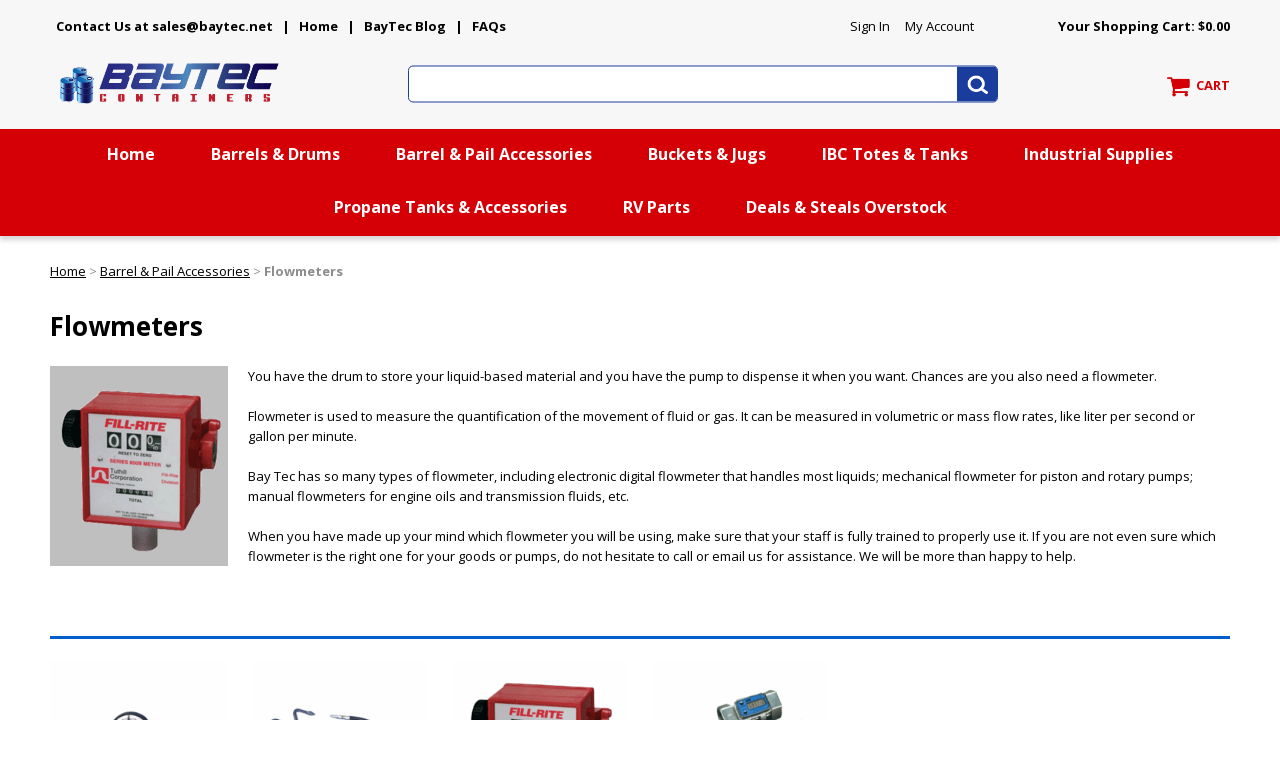

--- FILE ---
content_type: text/html
request_url: https://www.bayteccontainers.com/drum-pumps---accessories-flowmeters.html
body_size: 13366
content:
<!DOCTYPE HTML><html lang="en"><head>
<meta property="og:title" content="Flowmeters" />
<meta property="og:type" content="product" />
<meta property="og:url" content="https://www.bayteccontainers.com/drum-pumps---accessories-flowmeters.html" />
<meta property="og:image" content="https://s.turbifycdn.com/aah/baytec/flowmeters-29.png" />
<meta property="og:site_name" content="Bay Tec Containers" />
<meta property="fb:app_id" content="https://www.facebook.com/baytec/" />
<script language="javascript">
document.getElementsByTagName('html')[0].setAttribute('xmlns:fb', 'http://www.facebook.com/2008/fbml');
</script>
<meta property="og:description" content="You have the drum to store your liquid-based material and you have the pump to dispense it when you want. Chances are you also need a flowmeter.

Flowmeter is used to measure the quantification of the movement of fluid or gas. It can be measured in volumetric or mass flow rates, like liter per second or gallon per minute.

Bay Tec has so many types of flowmeter, including electronic digital flowmeter that handles most liquids; mechanical flowmeter for piston and rotary pumps; manual flowmeters for engine oils and transmission fluids, etc.

When you have made up your mind which flowmeter you will be using, make sure that your staff is fully trained to properly use it. If you are not even sure which flowmeter is the right one for your goods or pumps, do not hesitate to call or email us for assistance. We will be more than happy to help.


" />
<script type="application/ld+json">
//<![CDATA[
{"@context": "https://schema.org","@type": "WebSite","url": "https://www.bayteccontainers.com","keywords": "","name": "Bay Tec Containers"}//]]>
</script><meta name="viewport" content="width=device-width, initial-scale=1.0, minimum-scale=1.0, user-scalable=0" /><title>Flowmeters</title><link rel="stylesheet" type="text/css" href="https://sep.turbifycdn.com/ay/mobile/css/mmenu_2.css" /><link rel="stylesheet" type="text/css" href="css.css" /><link rel="stylesheet" type="text/css" href="fancybox.css" /><link rel="stylesheet" type="text/css" href="item.css" /><link rel="stylesheet" type="text/css" href="css-edits.css" /><link rel="icon" href="https://p8.secure.hostingprod.com/@site.bayteccontainers.com/ssl/image/favicon.ico" type="image/x-icon">
<link rel="shortcut icon" href="https://p8.secure.hostingprod.com/@site.bayteccontainers.com/ssl/image/favicon.ico" type="image/x-icon"> 
<link href="https://fonts.googleapis.com/css?family=Open+Sans:400,400i,700,700i" rel="stylesheet">

<script type="text/javascript" src="https://ajax.googleapis.com/ajax/libs/jquery/1.11.2/jquery.min.js"></script>
<script defer src="https://use.fontawesome.com/releases/v5.0.6/js/all.js"></script>
<script src="https://sep.turbifycdn.com/ty/cdn/baytec/cookie.js?t=1768460425&"></script>


<!-- Google tag (gtag.js) -->
<script async src="https://www.googletagmanager.com/gtag/js?id=G-KD4PKC7HFD"></script>
<script>
  window.dataLayer = window.dataLayer || [];
  function gtag(){dataLayer.push(arguments);}
  gtag('js', new Date());

  gtag('config', 'G-KD4PKC7HFD');
  gtag('config', 'UA-397969-1');
</script>

<!-- Begin Constant Contact Active Forms
<script> var _ctct_m = "b1a41b2a4679053539d110d8927a4de2"; </script>
<script id="signupScript" src="//static.ctctcdn.com/js/signup-form-widget/current/signup-form-widget.min.js" async defer></script>
<!-- End Constant Contact Active Forms -->



</head><body><div><header><div class="inner"><div id="logo-search"><div class="headerLinks" style="position:relative;height:30px;margin-top:-10px"><a href="mailto: sales@baytec.net"><b>Contact Us at sales@baytec.net</a> | <a href="index.html">Home</a> | <a href="http://blog.bayteccontainers.com/" target="_blank">BayTec Blog</a> | <a href="faq1.html">FAQs</b></a>

<span id="pd_pdOneBanner" style="position:absolute;right:250px"><!-- PD/ONE  login banner container --></span></div> <div id="ys_superbar">
	   <div id="ys_cpers">
		<div id="yscp_welcome_msg"></div>
		<div id="yscp_signin_link"></div>
		<div id="yscp_myaccount_link"></div>
		<div id="yscp_signout_link"></div>
	   </div>
	   <div id="yfc_mini"></div>
	   <div class="ys_clear"></div>
	</div>
      <div class="cartBar"><a href="https://secure.bayteccontainers.com/baytec/cgi-bin/wg-order?baytec" class="cartLink"><img alt="View Cart" src="https://s.turbifycdn.com/aah/baytec/search-results-4.png" align="absmiddle" height="55" width="55"> </img><span>CART</span></a></div><div class="oneMobRow"><a id="hamburger" href="#mmenu"><img style="max-width:25;max-height:30" alt="Menu" src="https://s.turbifycdn.com/aah/baytec/img-13606.png" align="absmiddle"> </img></a><span id="logo"><a href="index.html" title="Bay Tec Containers"><img alt="Bay Tec Containers" src="https://s.turbifycdn.com/aah/baytec/search-results-5.png" height="60" width="240"> </img></a></span></div><div id="topSearch" style="height: 60px"><form id="searcharea" name="searcharea" action="nsearch.html" method="GET"><fieldset><select onchange="if (typeof YSB_AUTOCOMPLETE == 'object') { YSB_AUTOCOMPLETE.controller.setSuggestCategory(event); }" name="section"><option value="">All Categories</option></select><label for="query" class="labelfield"><input autocomplete="off" type="text" id="query" name="query" placeholder="" onkeyup="if (typeof YSB_AUTOCOMPLETE == 'object') { YSB_AUTOCOMPLETE.controller.suggest(event); }"></label><label for="searchsubmit" class="buttonlabel"><input type="submit" id="searchsubmit" class="ys_primary" value="Search" name="searchsubmit"><input type="hidden" value="baytec" name="vwcatalog"></label></fieldset></form>   <script type="text/javascript"> 
                    var isSafari = !!navigator.userAgent.match(/Version\/[\d\.]+.*Safari/); 
                    var isIOS = !!navigator.platform && /iPad|iPhone|iPod/.test(navigator.platform); 
                    if (isSafari && isIOS) { 
                        document.forms["searcharea"].onsubmit = function (searchAreaForm) { 
                            var elementsList = this.elements, queryString = '', url = '', action = this.action; 
                            for(var i = 0; i < elementsList.length; i++) { 
                                if (elementsList[i].name) { 
                                    if (queryString) { 
                                        queryString = queryString + "&" +  elementsList[i].name + "=" + encodeURIComponent(elementsList[i].value); 
                                    } else { 
                                        queryString = elementsList[i].name + "=" + encodeURIComponent(elementsList[i].value); 
                                    } 
                                } 
                            } 
                            if (action.indexOf("?") == -1) { 
                                action = action + "?"; 
                            } 
                            url = action + queryString; 
                            window.location.href = url; 
                            return false; 
                        } 
                    } 
                </script> 
        </div><br clear="all" /></div></div><div id="navRibbon"><div class="inner"><nav id="mmenu"><ul class="topNav"><li class="mainNav"><a href="index.html" class="top">Home</a></li><li class="mainNav"><a href="barrels.html" class="top">Barrels & Drums</a><table border="0" cellspacing="0" cellpadding="0" class="sub" style="left:0"><tr valign="top"><td class="contents"><table border="0" cellspacing="0" cellpadding="0"><tr valign="top"><td width="280" class="col"><ul><li><a href="optoppobaand.html">Plastic Barrels & Drums</a></li><li><a href="newstdrandco.html">Steel Drums and Metal Barrels</a></li><li><a href="fiber-specialty-drums-barrels.html">Corrugated Cardboard Drums & Fiber Shipping Barrels</a></li><li><a href="barrels-drums-bullk-containers.html">IBC  Totes & Tanks</a></li><li><a href="rain-barrel.html">Rain Barrels & Rain Water Collection Systems</a></li><li><a href="waterbarrels.html">Water Barrels, Rain Barrels & Water Bags</a></li><li><a href="purogene-water-treatment.html">Purogene Long-Term Water Purification</a></li></ul></td></tr></table></td></tr><tr><td colspan="4"><div class="viewall"><a href="barrels.html">View All ></a></div></td></tr></table></li><li class="mainNav"><a href="drum-and-pail-accessories.html" class="top">Barrel & Pail Accessories</a><table border="0" cellspacing="0" cellpadding="0" class="sub" style="left:0"><tr valign="top"><td class="contents"><table border="0" cellspacing="0" cellpadding="0"><tr valign="top"><td width="280" class="col"><ul><li><a href="drum-pumps---accessories.html">Pumps</a></li><li><a href="drum-and-pail-accessories-drum---pail-covers.html">Drum, Barrel & Bucket Covers</a></li><li><a href="accessories.html">Drum Bung Caps</a></li><li><a href="plug-wrenches.html">Barrel and Drum Plug Wrenches</a></li><li><a href="drum-pumps---accessories-faucets.html">Faucets</a></li><li><a href="pail-openers-closers.html">Pail Openers</a></li><li><a href="mylar-bags.html">Mylar Bags</a></li><li><a href="drum--pallet-trucks-and-drum-dollies.html">Drum Trucks & Dollies</a></li><li><a href="oxygen-absorbers.html">Oxygen Absorbers</a></li><li><a href="drum-mixers.html">Drum Mixers And Drum Tumblers</a></li><li><a href="drum-and-pail-accessories--drum---pail-liners.html"> Drum & Pail Liners</a></li><li><a href="drum-and-pail-accessories-drum-covers-drum-wic--removes-water-from-drum-tops.html">Drum Wic Water Absorbent - Wic-Away</a></li></ul></td><td width="280" class="col"><ul><li><a href="drum-and-pail-accessories-crushers-compactors.html">Drum Crushers & Compactors</a></li><li><a href="drum-handling-equipment.html">Drum Handling Equipment</a></li><li><a href="drum-and-pail-accessories-deheaders.html">Drum Deheaders</a></li><li><a href="drum-and-pail-accessories-reconditioning-equipment.html">Drum Reconditioning Equipment</a></li><li><a href="drum-and-pail-accessories-inspection-lights.html">Inspection Lights</a></li><li><a href="drum-and-pail-accessories-fillers---packers.html">Fillers & Packers</a></li><li><a href="drum-and-pail-accessories-proportioners.html">Proportioners</a></li><li><a href="drum-and-pail-accessories-safety-vents.html">Safety Vents</a></li><li><a href="drum-and-pail-accessories-drum-scales.html">Drum Scales</a></li><li><a href="torque-wrenches---sockets.html">Torque Wrenches & Sockets</a></li><li><a href="drum-sercurity.html">Drum Security</a></li><li><a href="drum-seals---ties.html">Drum Seals & Ties</a></li></ul></td><td width="280" class="col"><ul><li><a href="ibc---pail-wrenches.html">IBC Tote & 70mm Cap Wrenches</a></li><li><a href="dippers.html">Dippers</a></li><li><a href="measures.html">Measuring Pitchers</a></li><li><a href="measures--oil-safe-lubrication-system-containers-and-accessories.html"> Oil Safe Containers and Accessories</a></li><li><a href="drum-pumps---accessories-flowmeters.html">Flowmeters</a></li><li><a href="funnels.html">Funnels</a></li><li><a href="drum-and-pail-accessories-gauges-rules-samplers.html">Gauges</a></li><li><a href="spill-response-tools--remco--polypropylene-safety-shovels.html"> REMCO Polypropylene Safety Shovels</a></li><li><a href="scoops.html">Scoops</a></li><li><a href="storage-bins---containers.html">Storage Shelves, Carts, Bins & Containers</a></li><li><a href="drum-and-pail-accessories-quick-connect-dispensing-system.html">Quick Connect Dispensing System</a></li><li><a href="drum-and-pail-accessories-heaters.html">Heaters, Drum & IBC</a></li></ul></td></tr></table></td></tr><tr><td colspan="4"><div class="viewall"><a href="drum-and-pail-accessories.html">View All ></a></div></td></tr></table></li><li class="mainNav"><a href="buckets-pails-jugs-cans-bottles-lids.html" class="top">Buckets & Jugs</a><table border="0" cellspacing="0" cellpadding="0" class="sub" style="left:0"><tr valign="top"><td class="contents"><table border="0" cellspacing="0" cellpadding="0"><tr valign="top"><td width="280" class="col"><ul><li><a href="gamma-seal-lids.html">Gamma Seal Lids</a></li><li><a href="5-gallon-plastic-buckets.html">5 Gallon  Buckets & Lids - UN Certified 5-gallon-gamma-seal-lid-section</a></li><li><a href="5-gallon-bucket---lid-combo-pack.html">5 Gallon Combo Pack Plastic Buckets & Lids </a></li><li><a href="6-gallon-buckets.html">6 Gallon Plastic Buckets</a></li><li><a href="tight-head-plastic-jugs---closures.html">4, 5 & 6 Gallon Tight-Head Plastic Jugs & Closures</a></li><li><a href="bucket-and-pail-lids.html">Lids for Buckets</a></li><li><a href="4-gallon-square-buckets.html">Square Buckets</a></li><li><a href="susepawiscto.html">Life Latch Screw Top Food Grade Plastic Buckets</a></li><li><a href="non-un-buckets-ml.html">5.3 Gallon Plastic Buckets & Lids - Non-UN</a></li><li><a href="opplpa.html">Miscellaneous Plastic Buckets, 6 Gal, 3.5 Gal, 2 Gal,  1 Gal </a></li><li><a href="purogene-water-treatment.html">Purogene Long-Term Water Purification</a></li><li><a href="mylar-bags.html">Mylar Bags</a></li></ul></td><td width="280" class="col"><ul><li><a href="bag-heat-sealers.html">Bag Heat Sealers</a></li><li><a href="oxygen-absorbers.html">Oxygen Absorbers</a></li><li><a href="ez-stor--square-plastic-containers-and-lids.html">EZStor� Square Plastic Food Storage Containers</a></li><li><a href="gamma-vault-containers.html">Gamma Vault Plastic Containers</a></li><li><a href="steel-pails---cans.html">Steel Pails & Cans</a></li><li><a href="food-storage-containers.html">Food Storage Containers</a></li><li><a href="plastic-bottles---jars.html">Plastic Bottles & Jars</a></li><li><a href="storage-bins---containers.html">Storage Shelves, Carts, Bins & Containers</a></li><li><a href="glass-bottles-and-jars.html">Glass Bottles and Jars  (2-3 Weeks)</a></li><li><a href="dispensing-bottles1.html">Dispensing Bottles | Wait Time 1-2 Weeks</a></li><li><a href="pail-closer-machines-and-tools.html">Pail Closer Machines and Tools</a></li><li><a href="pail-openers-closers.html">Pail Openers</a></li></ul></td><td width="280" class="col"><ul><li><a href="paint-cans-and-accessories.html">Paint Cans and Accessories</a></li><li><a href="plastic---metal-screw-caps.html">Plastic & Metal Screw Caps</a></li><li><a href="screw-top-metal-cans---accessories.html">Screw-Top Metal Cans & Accessories</a></li><li><a href="slip-cover-metal-tins---cans.html">Slip Cover Metal Tins & Cans</a></li></ul></td></tr></table></td></tr><tr><td colspan="4"><div class="viewall"><a href="buckets-pails-jugs-cans-bottles-lids.html">View All ></a></div></td></tr></table></li><li class="mainNav"><a href="barrels-drums-bullk-containers.html" class="top">IBC  Totes & Tanks</a><table border="0" cellspacing="0" cellpadding="0" class="sub" style="left:0"><tr valign="top"><td class="contents"><table border="0" cellspacing="0" cellpadding="0"><tr valign="top"><td width="280" class="col"><ul><li><a href="ibandpa.html">Totes Intermediate Bulk Containers, IBC Parts</a></li><li><a href="ibandpa-ibc-s-ifh-oil-storage-and-dispensing-systems.html">IFH Oil Storage and Dispensing Systems</a></li><li><a href="ibandpa-ibc-s-transtore-advanced-technology-metal-ibc.html">TranStore Advanced Technology Metal IBC</a></li><li><a href="ibandpa-ibc-s-tote-a-lube-storage-and-dispensing-system.html">Tote-A-Lube Storage and Dispensing System</a></li><li><a href="tanks-storage-tanks.html">Storage Tanks</a></li><li><a href="vertical-water-storage-tanks.html">Water Storage tanks by Poly-Mart�  | 5 Year Manufacturer Warranty |</a></li><li><a href="emergency-water-storage-tanks-poly-mart.html">Emergency Water Storage Tanks By Poly-Mart  | 5 Year Manufacturer Warranty</a></li><li><a href="rain-water-harvesting-barrel-tank-poly-mart.html">Harvest Rain Water Storage Tanks | 5 Year Manufacturer Warranty</a></li></ul></td></tr></table></td></tr><tr><td colspan="4"><div class="viewall"><a href="barrels-drums-bullk-containers.html">View All ></a></div></td></tr></table></li><li class="mainNav"><a href="industrial-supplies.html" class="top">Industrial Supplies</a><table border="0" cellspacing="0" cellpadding="0" class="sub" style="right:0"><tr valign="top"><td class="contents"><table border="0" cellspacing="0" cellpadding="0"><tr valign="top"><td width="280" class="col"><ul><li><a href="drum-and-pail-accessories-heaters.html">Heaters, Drum & IBC</a></li><li><a href="briskheat.html">BriskHeat�  Drum and Pail Viscosity Control -- <b>FREE SHIPPING</b></a></li><li><a href="facility-management.html">Facility Management</a></li><li><a href="shipping--boxes-and-packaging.html">Packaging Supplies <br>Shipping Boxes</a></li><li><a href="saeqandpepr.html">Safety Equipment & Supplies</a></li><li><a href="spill-response.html">Spill Containment Emergency Spill Kits</a></li></ul></td></tr></table></td></tr><tr><td colspan="4"><div class="viewall"><a href="industrial-supplies.html">View All ></a></div></td></tr></table></li><li class="mainNav"><a href="propane-tanks---accessories.html" class="top">Propane Tanks & Accessories</a></li><li class="mainNav"><a href="rv-acc-parts.html" class="top">RV Parts</a><table border="0" cellspacing="0" cellpadding="0" class="sub" style="right:0"><tr valign="top"><td class="contents"><table border="0" cellspacing="0" cellpadding="0"><tr valign="top"><td width="280" class="col"><ul><li><a href="rv-door.html">RV Doors</a></li></ul></td></tr></table></td><td class="image"><img src="https://s.turbifycdn.com/aah/baytec/rv-parts-8.png" width="250" height="251" border="0" hspace="0" vspace="0" alt="RV Parts" /></td></tr><tr><td colspan="4"><div class="viewall"><a href="rv-acc-parts.html">View All ></a></div></td></tr></table></li><li class="mainNav"><a href="overstock.html" class="top">Deals & Steals Overstock</a><table border="0" cellspacing="0" cellpadding="0" class="sub" style="right:0"><tr valign="top"><td class="contents"><table border="0" cellspacing="0" cellpadding="0"><tr valign="top"><td width="280" class="col"><ul><li><a href="firewood-accessories.html">Firewood & Accessories</a></li></ul></td></tr></table></td></tr><tr><td colspan="4"><div class="viewall"><a href="overstock.html">View All ></a></div></td></tr></table></li></ul></nav></div></div></header><main><div class="inner"><div id=breadcrumbs><div class=breadcrumbs leaf=0><a href="index.html">Home</a>&nbsp;>&nbsp;<a href="drum-and-pail-accessories.html">Barrel & Pail Accessories</a>&nbsp;>&nbsp;<b>Flowmeters</b>
<div class=prevLink style="display: none"><a href="measures--oil-safe-lubrication-system-containers-and-accessories.html"><< Prev</a></div>
<div class=nextLink style="display: none"><a href="funnels.html">Next >></a></div></div><div class=breadcrumbs leaf=0><a href="index.html">Home</a>&nbsp;>&nbsp;<a href="drum-and-pail-accessories.html">Barrel & Pail Accessories</a>&nbsp;>&nbsp;<a href="drum-pumps---accessories.html">Pumps</a>&nbsp;>&nbsp;<b>Flowmeters</b>
<div class=prevLink style="display: none"><a href="drum-pumps---accessories-electric---air-power-drum-pumps.html"><< Prev</a></div>
<div class=nextLink style="display: none"><a href="electric-fuel-pumps.html">Next >></a></div></div></div><script language=javascript>var currentBC = GetCookie("currentBC"); </script><script type=text/javascript src=https://sep.turbifycdn.com/ty/cdn/baytec/ytimes-smart-breadcrumbs.js?t=1768460425&></script><div class="section-wrap"><div class="ys_promocategory" id="ys_promocategory" catid="drum-pumps---accessories-flowmeters" categoryflag="1"></div><div class="fsection-name"><h1>Flowmeters</h1></div><div class="fsection-caption"><div class="fsection-image"><img src="https://s.turbifycdn.com/aah/baytec/flowmeters-31.png" width="178" height="200" border="0" hspace="0" vspace="0" alt="Flowmeters" /></div>You have the drum to store your liquid-based material and you have the pump to dispense it when you want. Chances are you also need a flowmeter.<br /><br />Flowmeter is used to measure the quantification of the movement of fluid or gas. It can be measured in volumetric or mass flow rates, like liter per second or gallon per minute.<br /><br />Bay Tec has so many types of flowmeter, including electronic digital flowmeter that handles most liquids; mechanical flowmeter for piston and rotary pumps; manual flowmeters for engine oils and transmission fluids, etc.<br /><br />When you have made up your mind which flowmeter you will be using, make sure that your staff is fully trained to properly use it. If you are not even sure which flowmeter is the right one for your goods or pumps, do not hesitate to call or email us for assistance. We will be more than happy to help.<br /><br /><div class="ca"></div></div><div class="fcontainer"><div class="frow "><div class="fcol c3"><div class="finner"><a href="easy-to-read-flowmeters.html" class="image"><img src="https://s.turbifycdn.com/aah/baytec/3-3-5-5-6-gallon-4-lug-manual-lug-closing-tools-61.png" width="235" height="235" border="0" hspace="0" vspace="0" alt="Easy-to-Read Flowmeters" data-original="https://s.turbifycdn.com/aah/baytec/easy-to-read-flowmeters-22.png" class="fim" data-lazy="https://s.turbifycdn.com/aah/baytec/easy-to-read-flowmeters-22.png" /><noscript><img src="https://s.turbifycdn.com/aah/baytec/easy-to-read-flowmeters-22.png" width="235" height="235" border="0" hspace="0" vspace="0" alt="Easy-to-Read Flowmeters" class="fim" /></noscript></a><div class="name"><a href="easy-to-read-flowmeters.html" title="Easy-to-Read Flowmeters">Easy-to-Read Flowmeters</a></div><div class="ca"></div></div></div><div class="fcol c3"><div class="finner"><a href="manual-flowmeter.html" class="image"><img src="https://s.turbifycdn.com/aah/baytec/3-3-5-5-6-gallon-4-lug-manual-lug-closing-tools-61.png" width="235" height="235" border="0" hspace="0" vspace="0" alt="Manual Flow Meter" data-original="https://s.turbifycdn.com/aah/baytec/manual-flow-meter-22.png" class="fim" data-lazy="https://s.turbifycdn.com/aah/baytec/manual-flow-meter-22.png" /><noscript><img src="https://s.turbifycdn.com/aah/baytec/manual-flow-meter-22.png" width="235" height="235" border="0" hspace="0" vspace="0" alt="Manual Flow Meter" class="fim" /></noscript></a><div class="name"><a href="manual-flowmeter.html" title="Manual Flow Meter">Manual Flow Meter</a></div><div class="ca"></div></div></div><div class="fcol c3"><div class="finner"><a href="mechanical-flowmeter.html" class="image"><img src="https://s.turbifycdn.com/aah/baytec/3-3-5-5-6-gallon-4-lug-manual-lug-closing-tools-61.png" width="235" height="235" border="0" hspace="0" vspace="0" alt="Mechanical Flowmeter" data-original="https://s.turbifycdn.com/aah/baytec/mechanical-flowmeter-22.png" class="fim" data-lazy="https://s.turbifycdn.com/aah/baytec/mechanical-flowmeter-22.png" /><noscript><img src="https://s.turbifycdn.com/aah/baytec/mechanical-flowmeter-22.png" width="235" height="235" border="0" hspace="0" vspace="0" alt="Mechanical Flowmeter" class="fim" /></noscript></a><div class="name"><a href="mechanical-flowmeter.html" title="Mechanical Flowmeter">Mechanical Flowmeter</a></div><div class="ca"></div></div></div><div class="fcol c3"><div class="finner"><a href="electronic-digital-flowmeters.html" class="image"><img src="https://s.turbifycdn.com/aah/baytec/3-3-5-5-6-gallon-4-lug-manual-lug-closing-tools-61.png" width="235" height="235" border="0" hspace="0" vspace="0" alt="Electronic Digital Flowmeters" data-original="https://s.turbifycdn.com/aah/baytec/electronic-digital-flowmeters-24.png" class="fim" data-lazy="https://s.turbifycdn.com/aah/baytec/electronic-digital-flowmeters-24.png" /><noscript><img src="https://s.turbifycdn.com/aah/baytec/electronic-digital-flowmeters-24.png" width="235" height="236" border="0" hspace="0" vspace="0" alt="Electronic Digital Flowmeters" class="fim" /></noscript></a><div class="name"><a href="electronic-digital-flowmeters.html" title="Electronic Digital Flowmeters">Electronic Digital Flowmeters</a></div><div class="ca"></div></div></div></div></div></div></div></main><footer><div id="footerBadges"><div class="inner"><div class="badge"><img src="https://sep.turbifycdn.com/ty/cdn/baytec/A3_icon_assurancemsg_icon1.png?t=1768460425&">Visit Our Retail Store</div>
<div class="badge"><img src="https://sep.turbifycdn.com/ty/cdn/baytec/A3_icon_assurancemsg_icon2.png?t=1768460425&"> Satisfaction Guarantee</div>
<div class="badge"><img src="https://sep.turbifycdn.com/ty/cdn/baytec/A3_icon_assurancemsg_icon3.png?t=1768460425&"> No-Hassle Returns</div><div class="ca"></div></div></div><div class="inner"><div class="footerBoxes"><div class="box col1111"><div class="newsletter"><span class="prompt">JOIN OUR NEWSLETTER

</span><span><a href="http://eepurl.com/iBopOc">Email & SMS Sign Up</a></span> 
 </div><br><br>
<h3>SOCIALIZE WITH US:</h3>
<div class="socials">
	<a href="https://www.facebook.com/baytec/" target="_blank"><img src="https://sep.turbifycdn.com/ty/cdn/baytec/bc-facebook-logo.png" width="200" height="200" alt="Facebook link" loading="lazy"></a>
	<a href="https://www.pinterest.com/baytec/" target="_blank"><img src="https://sep.turbifycdn.com/ty/cdn/baytec/bc-pinterest-logo.png" width="200" height="200" alt="Pinterest link" loading="lazy"></a>
	<a href="https://www.youtube.com/user/baytecusa/" target="_blank"><img src="https://sep.turbifycdn.com/ty/cdn/baytec/bc-youtube-logo.png" width="200" height="200" alt="Youtube link" loading="lazy"></a>
	<a href="https://twitter.com/baytec" target="_blank"><img src="https://sep.turbifycdn.com/ty/cdn/baytec/bc-twitter-logo.png" width="208" height="200" alt="Twitter link" loading="lazy"></a>
	<a href="https://www.instagram.com/baytec_containers/" target="_blank"><img src="https://sep.turbifycdn.com/ty/cdn/baytec/bc-instagram-logo.png" width="200" height="200" alt="Instagram link" loading="lazy"></a>
</div>

<!-- Begin Official PayPal Seal --><a href="https://www.paypal.com/us/verified/pal=accounting%40baytec%2enet" target="_blank"><img src="https://www.paypal.com/en_US/i/icon/verification_seal.gif" border="0" alt="Official PayPal Seal"></A><!-- End Official PayPal Seal -->

<p>
	<!--Apple App-->
	<a href="https://apps.apple.com/us/app/baytec/id1588781986"><img src="https://sep.turbifycdn.com/ty/cdn/baytec/apple_app_store_link.png" alt="App Store" width="120" height="40" loading="lazy"></a>
</p>
<p>
	<!--Play Store-->
	<a href="https://play.google.com/store/apps/details?id=com.bayteccontainers"><img src=" https://sep.turbifycdn.com/ty/cdn/baytec/google-play-badge-good-best-size.png" alt="Google Play Store" width="120" height="40" loading="lazy"></a>
</p></div><div class="box col1111"><br><br><h3>CONTACT INFO</h3>
<span>BayTec Containers</span><br>
<span>P.O. Box 838</span><br>
<span>Bacliff, TX 77518</span><br>
<span>Toll Free Call: 888.460.DRUM(3786)</span><br>
<span>Toll Free FAX Order: 888.563.8481</span>
<span><a href="mailto:sales@baytec.net">Email: sales@baytec.net</a></span></div><div class="box col1111"><h3>VISIT BAYTEC'S RETAIL STORE</h3>
<span>BayTec Containers</span><br>
<span>4761 Hwy 146</span><br>
<span>Bacliff, TX 77518</span><br>
<span>Retail Store Hours:</span><br>
<span>Mon-Fri 9am-5pm (CST)</span><br>
<span>Sat 9am-1pm (CST)</span></div><div class="box col1111"><h3>RESOURCES</h3>
<a href=faq1.html>Frequently Asked Questions</a>
<a href=privacypolicy.html>Policies</a>
<a href=shin.html>Shipping Information</a>
<a href=contact.html>Contact Us</a>
<a href=glofte.html>Glossary of Terms</a>
<a href=shin.html>Policies & Shipping</a>
<a href=faxormaorfo.html>Quote Order Form</a>
<a href=https://secure.bayteccontainers.com/baytec/cgi-bin/wg-order?baytec>View Cart</a>
</div><br clear="all" /></div><div id="copyright"><br>
<img src=https://sep.turbifycdn.com/ty/cdn/baytec/btc-footer-cards.png?t=1768460425&>
<br><br>
&copy; Copyright 1983-<script>document.write(new Date().getFullYear())</script> BayTec Service, LLC.   All Rights Reserved    |   <a href=privacypolicy.html>Privacy Policy</a>    |   <a href=glofte.html>Terms of Use</a></div></div></footer></div><div id="scrollToTop"><!-- ****************************************** --><!-- ********* START PD/ONE TAGGING *********** --><!-- ****************************************** --><div id="pdPageTag" style="display:none" productId="drum-pumps---accessories-flowmeters" productCode="" categoryId="drum-pumps---accessories-flowmeters"></div><!-- ****************************************** --><!-- ********* FINISH PD/ONE TAGGING *********** --><!-- ****************************************** --><!-- ******************************************************************* -->
<!-- *** START PD INTEGRATION SCRIPT (v8)                            *** -->
<!-- *** mod_yahooMerchantSolutions:v8b (do not remove this comment) *** -->
<!-- ******************************************************************* -->
<script data-cfasync="false" type="text/javascript">

function pdIsBlank(item) {
	item = String(item).toLowerCase();
	if (item == "undefined" || item == "" || item == "null") return true;
	else return false;
}
function pdGetCookie(name) {
	var cookieValue = "";
	var value = "; " + document.cookie;
	var parts = value.split("; " + name + "=");
	if (parts.length == 2) cookieValue = parts.pop().split(";").shift();
	if(pdIsBlank(cookieValue)) cookieValue = "";
	return cookieValue;
}
function pdSetRememberMeCookie(token) {
	var expirationDate = new Date();
	expirationDate.setDate(expirationDate.getDate() + 180);		//*** 180 days in the future
	pdSetCookie("pdRememberMeToken", token, "", "/", expirationDate);
}

function pdInit() {

	var productIdList = new Array();
	var productIdListCsv = "";
	var productId = "";
	var productDisplayIdList = new Array();
	var productDisplayIdListCsv = "";
	var productDisplayId = "";
	var queryStringLength = 0;
	var i = 0;

	jQuery.each(jQuery('[productId]'), function() { 
		productId = encodeURIComponent(jQuery(this).attr('productId') + ",");
		queryStringLength += productId.length;
		if(queryStringLength < 6000) productIdListCsv += productId;
		else return false;
		i++;
	});
	if(productIdListCsv.length > 3) productIdListCsv = productIdListCsv.slice(0, -3);
	
	jQuery(".pdOneProductDisplay").each( function() { 
		productDisplayId = encodeURIComponent(jQuery(this).attr('displayId') + ",");
		queryStringLength += productDisplayId.length;
		if(queryStringLength < 6000) productDisplayIdListCsv += productDisplayId;
		else return false;
		i++;
	});
	if(productDisplayIdListCsv.length > 3) productDisplayIdListCsv = productDisplayIdListCsv.slice(0, -3);
	
	var pdRememberMeToken = pdGetCookie("pdRememberMeToken");
	var pdSessionId = "";
	try {
		pdSessionId = ga.getAll()[0].get('clientId');
		if(pdSessionId != "") scriptUrl += "&pdSessionId=" + encodeURIComponent(pdSessionId);
	} catch(e){}
	var cb = (new Date()).getTime();
	var scriptUrl = "https://myaccount.bayteccontainers.com//mod_yahooMerchantSolutions/services/pageScript.php";
	scriptUrl += "?cb=" + cb;
	if(pdSessionId != "") scriptUrl += "&pdSessionId=" + encodeURIComponent(pdSessionId);
	if(pdRememberMeToken !== undefined) scriptUrl += "&pdRememberMeToken=" + encodeURIComponent(pdRememberMeToken);
	scriptUrl += "&productId=" + encodeURIComponent(document.getElementById("pdPageTag").getAttribute("productId"));
	scriptUrl += "&productCode=" + encodeURIComponent(document.getElementById("pdPageTag").getAttribute("productCode"));
	scriptUrl += "&categoryId=" + encodeURIComponent(document.getElementById("pdPageTag").getAttribute("categoryId"));
	scriptUrl += "&productIdListCsv=" + productIdListCsv;
	scriptUrl += "&productDisplayIdListCsv=" + productDisplayIdListCsv;
	try {scriptUrl += "&orderable=" + encodeURIComponent(document.getElementById("pdPageTag").getAttribute("orderable"));} catch(e) {}
	try {scriptUrl += "&pdSpecialAccessList=" + encodeURIComponent(pdSpecialAccessList);} catch(e) {}
		
	// Facebook Conversion API parameters.
	const pd_fbc = pdGetCookie("pd_fbc");
	if (!pdIsBlank(pd_fbc)) {
		scriptUrl += "&pdFbcId=" + pd_fbc;
		if(!pdIsBlank(pdFbEventId)) {
			scriptUrl += "&pdFbEventId=" + pdFbEventId;
		}
	}

	var scriptElement=document.createElement('script');
	scriptElement.setAttribute("type","text/javascript");
	scriptElement.setAttribute("async","async");
	scriptElement.setAttribute("src", scriptUrl);
	document.body.appendChild(scriptElement);

}
pdInit();
</script>
<!-- ************************************************** -->
<!-- ********* FINISH PD INTEGRATION SCRIPT *********** -->
<!-- ************************************************** --><img src="https://s.turbifycdn.com/aah/baytec/search-results-6.png" width="80" height="80" border="0" hspace="0" vspace="0" alt="Scroll to top" /></div><script type=text/javascript>var prodId='drum-pumps---accessories-flowmeters'; var prodImg='https://s.turbifycdn.com/aah/baytec/flowmeters-32.png'; var prodName='Flowmeters'; </script><link rel=stylesheet type=text/css href=https://site.bayteccontainers.com/yreviews/ssl/ytimes-reviews-style.css><script type=text/javascript src=https://site.bayteccontainers.com/yreviews/ssl/ytimes-reviews.js></script><script>
    jQuery(document).ready(function () {
        // TARGETED TABS CONTROLS
        jQuery("#tabControls li").click(function () {
            var targetId = jQuery(this).data("target");
            jQuery("html, body").animate(
                { scrollTop: jQuery(targetId).offset().top - 20 },
                "slow"
            );
        });
        jQuery("#tabContents .outer").click(function () {
            if (
                jQuery(".fa-plus-square", this).is(":visible") ||
                jQuery(".fa-minus-square", this).is(":visible")
            ) {
                var actab = this;
                jQuery(actab).next(".tabsinner").slideToggle(300);
                setTimeout(function () {
                    if (jQuery(actab).next(".tabsinner").is(":visible")) {
                        jQuery(".fa-plus-square", actab).css("display", "none");
                        jQuery(".fa-minus-square", actab).css(
                            "display",
                            "inline-block"
                        );
                    } else {
                        jQuery(".fa-minus-square", actab).css(
                            "display",
                            "none"
                        );
                        jQuery(".fa-plus-square", actab).css(
                            "display",
                            "inline-block"
                        );
                    }
                }, 310);
            }
        });

        // Q&A FUNCTIONS
        jQuery("#ytimesQnA dt").click(function () {
            var actab = this;
            jQuery(actab).next("dd").slideToggle(300);
            setTimeout(function () {
                if (jQuery(actab).next("dd").is(":visible")) {
                    jQuery(".fa-plus", actab).css("display", "none");
                    jQuery(".fa-minus", actab).css("display", "inline-block");
                } else {
                    jQuery(".fa-minus", actab).css("display", "none");
                    jQuery(".fa-plus", actab).css("display", "inline-block");
                }
            }, 310);
        });

        // PRODUCT VIDEO PLAY
        jQuery(".fancyVideo").unbind("click");
        jQuery(".fancyVideo").fancybox({
            type: "iframe",
        });
        jQuery(".linkToVideos").click(function (e) {
            e.preventDefault();
            jQuery("#tabControls li.videos").click();
        });

        // FLOATING CART FUNCTIONS
        var cartLocation =
            "https://secure.bayteccontainers.com/baytec/cgi-bin/wg-order?baytec";
        var cartCheckout =
            "https://secure.bayteccontainers.com/baytec/ymix/MetaController.html?ysco_key_event_id=1&ysco_key_store_id=baytec&sectionId=ysco.ship-bill";
        var caPopupHeight = 385;
        var caPopupWidth = 510;
        var ytAddedToCart = false;
        var ytCanHideCart = false;
        var ytLeaveTimer = 12000;
        var ytMultiPage = jQuery("div.frow.list").length > 0 ? true : false;

        if (!document.getElementById("ytimesRunningCart")) {
            jQuery("body").append(
                "<iframe id=ytimesRunningCart name=ytimesRunningCart style='display:none' src='" +
                    cartLocation +
                    "'></iframe>"
            );
        }
        if (!document.getElementById("addingItemToCartBack")) {
            jQuery("body").append("<div id=addingItemToCartBack></div>");
        }
        if (!document.getElementById("addingItemToCart")) {
            jQuery("body").append(
                "<div id=addingItemToCart>Adding item to cart...</div>"
            );
        }

        if (typeof jQuery.fn.prop == "undefined") {
            jQuery.fn.prop = jQuery.fn.attr;
        }

        jQuery(
            "form[action*='order.store.yahoo'], form[action*='cgi-bin/test-order'], form[action*='secure.bayteccontainers.com']"
        ).submit(function () {
            ytAddedToCart = true;
            jQuery("#addingItemToCart")
                .width(jQuery("body").width())
                .css("display", "block")
                .css(
                    "top",
                    jQuery(window).height() / 2 +
                        jQuery(window).scrollTop() +
                        "px"
                );
            jQuery("#addingItemToCartBack")
                .width(jQuery(document).width())
                .height(jQuery(document).height())
                .fadeIn();
            jQuery("#addingItemToCart").fadeIn();

            if (ytMultiPage) {
                var addedItemImg = jQuery(this)
                    .parent()
                    .parent()
                    .find("a.image img")
                    .attr("src");
                var addedItemName = jQuery(this)
                    .parent()
                    .parent()
                    .find(".info .name a:first")
                    .text();
                var addedItemQty = jQuery(this)
                    .find("input[name*='vwquantity']")
                    .val();
                jQuery(this).find("input.addtocartImg").css("display", "none");
                jQuery(this)
                    .find("div.add-to-cart button")
                    .css("display", "inline-block");
            } else {
                var addedItemImg = jQuery(
                    ".fitem-left .image-zoom img.fancybox:first"
                ).attr("src");
                var addedItemName = jQuery(".fitem-name h1").html();
                var addedItemQty = 0;
                jQuery(".qty input[name*='vwquantity']").each(function () {
                    addedItemQty += parseInt(jQuery(this).val());
                });
            }
            jQuery("#ytimesCartAdded #addedElements").html("");
            jQuery("#ytimesCartAdded #addedElements").append(
                "<div class=img><img src=" + addedItemImg + "></div>"
            );
            jQuery("#ytimesCartAdded #addedElements").append(
                "<div class=info>" +
                    addedItemName +
                    "<br>Qty: " +
                    addedItemQty +
                    "</div>"
            );
            jQuery("#ytimesCartAdded #addedElements").append(
                "<div class=ca></div>"
            );

            setTimeout(function () {
                jQuery("#addingItemToCart").hide();
                ytimesShowAdded();
                ytCanHideCart = true;
                self.setTimeout(ytimesHideAdded, ytLeaveTimer);
            }, 2000);
        });

        jQuery("#ytimesRunningCartX").on("load", function () {
            if (ytAddedToCart) {
                jQuery("#addingItemToCart").hide();
                ytimesShowAdded();
                ytCanHideCart = true;
                self.setTimeout(ytimesHideAdded, ytLeaveTimer);
            }
            ytAddedToCart = false;
        });

        function ytimesHideAdded() {
            if (ytCanHideCart) {
                jQuery("#ytimesCartAdded").fadeOut();
                jQuery("#addingItemToCartBack").fadeOut();
            }
        }
        function ytimesHideCart() {
            if (ytCanHideCart) {
                jQuery("#ytimesFloatingCart").slideUp();
            }
        }

        function ytimesShowAdded() {
            var screenHeight = window.innerHeight;
            var screenWidth = window.innerWidth;
            window.scrollTo(0, 0);
            var posTop =
                screenHeight < caPopupHeight
                    ? 0
                    : Math.round(screenHeight / 2) - caPopupHeight / 2;
            var posLeft =
                screenWidth < caPopupWidth
                    ? 0
                    : Math.round(screenWidth / 2) - caPopupWidth / 2;
            var backHeight = jQuery(document).height();
            var backWidth = jQuery(document).width();
            jQuery("#ytimesCartAdded").css({
                position: "fixed",
                top: posTop + "px",
                left: posLeft + "px",
                width: "100%",
                "max-width": caPopupWidth + "px",
                height: "100%",
                "max-height": caPopupHeight + "px",
            });
            jQuery("#ytimesCartAdded").fadeIn();
        }

        function ytimesShowCart() {
            window.scrollTo(0, 0);
            jQuery("#ytimesFloatingCart").slideDown();
            ytCanHideCart = false;
        }

        function ytimesBuildCart(cartObj) {
            jQuery("#ytimesFloatingCart").remove();
            jQuery("#ytCartFrame").append("<div id=ytimesFloatingCart></div>");
            jQuery("#ytimesFloatingCart").append(
                "<label>Shopping Cart</label>"
            );
            jQuery("#ytimesFloatingCart").append("<div id=fcClose></div>");
            jQuery("#ytimesFloatingCart").append("<div id=cartElements></div>");
            for (var i = 0; i < cartObj.ids.length; i++) {
                jQuery("#ytimesFloatingCart #cartElements").append(
                    "<div class=cartElement>" +
                        "<div class=elemImage><a href=https://www.bayteccontainers.com/" +
                        cartObj.ids[i] +
                        ".html><img src=" +
                        cartObj.itemImages[i] +
                        "></a></div>" +
                        "<div class=elemInfo>" +
                        "<span class=elemName><a href=https://www.bayteccontainers.com/" +
                        cartObj.ids[i] +
                        ".html>" +
                        cartObj.items[i] +
                        "</a></span>" +
                        (typeof cartObj.itemOptions[i] != "undefined"
                            ? "<span class=elemOptions>" +
                              cartObj.itemOptions[i] +
                              "</span>"
                            : "") +
                        "<span class=elemQty>Qty: " +
                        parseInt(cartObj.qtys[i]) +
                        "</span>" +
                        "<span class=elemPrice>$" +
                        parseFloat(cartObj.price[i])
                            .toFixed(2)
                            .replace(/\d(?=(\d{3})+\.)/g, "$&,") +
                        "</span>" +
                        "</div><div class=ca></div></div>"
                );
            }
            jQuery("#ytimesFloatingCart").append(
                "<div class=subTotal><span class=title>Subtotal</span><span class=value>$" +
                    parseFloat(cartObj.orderSubTotal)
                        .toFixed(2)
                        .replace(/\d(?=(\d{3})+\.)/g, "$&,") +
                    "</span><div class=ca></div></div>"
            );
            jQuery("#ytimesFloatingCart").append(
                "<div class=buttons><a href=" +
                    cartLocation +
                    "><button class=viewCart>Checkout</button></a><a href=javascript:void(0)><button class=keepShopping>Keep Shopping</button></a><div class=ca></div></div>"
            );
            jQuery("#fcClose").click(function (event) {
                event.stopPropagation();
                ytCanHideCart = true;
                ytimesHideCart();
            });
            jQuery("#ytimesFloatingCart .buttons button.keepShopping").click(
                function (event) {
                    event.stopPropagation();
                    ytCanHideCart = true;
                    ytimesHideCart();
                }
            );
            jQuery("#ytimesFloatingCart .buttons .viewCart").click(function (
                event
            ) {
                location.href = cartLocation;
                event.stopPropagation();
            });
        }

        var ios =
            navigator.userAgent.match(/(iPod|iPhone|iPad)/) ||
            navigator.platform.toUpperCase().indexOf("MAC") >= 0
                ? true
                : false;

        if (!ios) {
            jQuery("form[action*='order.store.yahoo']").attr(
                "target",
                "ytimesRunningCart"
            );
            jQuery("form[action*='cgi-bin/test-order']").attr(
                "target",
                "ytimesRunningCart"
            );
            jQuery("form[action*='secure.bayteccontainers.com']").attr(
                "target",
                "ytimesRunningCart"
            );
        }

        function ytimesUpdateMiniCart(total, totalQuan) {
            if (ios && totalQuan > 0) {
                jQuery("form[action*='order.store.yahoo']").attr(
                    "target",
                    "ytimesRunningCart"
                );
                jQuery("form[action*='cgi-bin/test-order']").attr(
                    "target",
                    "ytimesRunningCart"
                );
                jQuery("form[action*='secure.bayteccontainers.com']").attr(
                    "target",
                    "ytimesRunningCart"
                );
            }
            if (totalQuan > 0) {
                jQuery("#ytCartFrame span#itemsTotal").text(
                    "$" +
                        parseFloat(total)
                            .toFixed(2)
                            .replace(/\d(?=(\d{3})+\.)/g, "$&,")
                );
            } else {
                jQuery("#ytCartFrame span#itemsTotal").text("$0.00");
            }
        }

        jQuery(document).ready(function () {
            if (jQuery("#ytCartFrame").length == 0) {
                jQuery("#logo-search").append(
                    "<div id=ytCartFrame>Your Shopping Cart: <span id=itemsTotal>$0.00</span></div>"
                );
            }
            jQuery("body").append("<div id=ytimesCartAdded></div>");
            jQuery("#ytimesCartAdded").append(
                "<div class=title>Item(s) Added to Your Cart<//div>"
            );
            jQuery("#ytimesCartAdded").append("<div id=caClose></div>");
            jQuery("#ytimesCartAdded").append("<div id=addedElements></div>");
            jQuery("#ytimesCartAdded").append("<div class=buttons></div>");
            jQuery("#ytimesCartAdded .buttons").append(
                "<img id=caKeepShopping src=https://sep.turbifycdn.com/ty/cdn/baytec/ca-keep-shopping.png?t=1768460425&>"
            );
            jQuery("#ytimesCartAdded .buttons").append(
                "<a href=" +
                    cartLocation +
                    "><img id=caCheckout src=https://sep.turbifycdn.com/ty/cdn/baytec/ca-checkout.png?t=1768460425& border=0></a>"
            );
            jQuery("#ytimesCartAdded .buttons").append("<div class=ca></div>");

            if (ytMultiPage) {
                jQuery("div.order").each(function () {
                    jQuery("div.qty", this).after(
                        "<button type=button>Added</button>"
                    );
                });
                jQuery("div.order div.qty input").change(function () {
                    jQuery(this)
                        .parent()
                        .parent()
                        .find("input.addtocartImg")
                        .css("display", "inline-block");
                    jQuery(this)
                        .parent()
                        .parent()
                        .find("button[type='button']")
                        .css("display", "none");
                });
            }

            jQuery("#caClose").click(function () {
                ytCanHideCart = true;
                ytimesHideAdded();
            });
            jQuery("#caKeepShopping").click(function () {
                ytimesHideAdded();
            });
            jQuery(".cartBar a.cartLink").click(function (event) {
                event.preventDefault();
                ytimesShowCart();
            });
            jQuery("#ytCartFrame").click(function () {
                ytimesShowCart();
            });
        });

        var messageCheck = "false";
        var eventMethodCart = window.addEventListener
            ? "addEventListener"
            : "attachEvent";
        var eventerCart = window[eventMethodCart];
        var messageEventCart =
            eventMethodCart == "attachEvent" ? "onmessage" : "message";
        var dataObj = new Object();
        eventerCart(
            messageEventCart,
            function (e) {
                try {
                    if (e.data) {
                        var data = e.data;
                        if (
                            typeof data.numOfItems != "undefined" &&
                            typeof data.orderSubTotal != "undefined"
                        ) {
                            ytimesBuildCart(data);
                            ytimesUpdateMiniCart(
                                data.orderSubTotal,
                                data.numOfItems
                            );
                        }
                        dataObj = data;
                        messageCheck = "true";
                    }
                } catch (err) {
                    messageCheck = err.message;
                }
            },
            false
        );
    });

    jQuery(window).load(function () {
        // PRODUCT VIDEO PLAY
        setTimeout(function () {
            jQuery(".fancyVideo").unbind("click");
            jQuery(".fancyVideo").fancybox({
                type: "iframe",
            });
        }, 2000);
    });
</script>

<script id="mcjs">!function(c,h,i,m,p){m=c.createElement(h),p=c.getElementsByTagName(h)[0],m.async=1,m.src=i,p.parentNode.insertBefore(m,p)}(document,"script","https://chimpstatic.com/mcjs-connected/js/users/cfc0c4640f75813eb24b25a0c/89bbf382769b6e440e700ace4.js");</script>

<!--  Bing  Variable conversion Tracking Code  Mar 2023 JLF -->
<!-- Bing Tag UET -->
<script>
    (function (w, d, t, r, u) {
        var f, n, i;
        (w[u] = w[u] || []),
            (f = function () {
                var o = { ti: "5476619", enableAutoSpaTracking: true };
                (o.q = w[u]), (w[u] = new UET(o)), w[u].push("pageLoad");
            }),
            (n = d.createElement(t)),
            (n.src = r),
            (n.async = 1),
            (n.onload = n.onreadystatechange =
                function () {
                    var s = this.readyState;
                    (s && s !== "loaded" && s !== "complete") ||
                        (f(), (n.onload = n.onreadystatechange = null));
                }),
            (i = d.getElementsByTagName(t)[0]),
            i.parentNode.insertBefore(n, i);
    })(window, document, "script", "//bat.bing.com/bat.js", "uetq");
</script>
<!-- Bing conv. end -->

<!-- BEGIN PRIVY WIDGET CODE -->
<script type="text/javascript">
    var _d_site = _d_site || "48E2BA4CE452C52552080D78";
</script>
<script src="//widget.privy.com/assets/widget.js"></script>
<!-- END PRIVY WIDGET CODE -->
<a rel="nofollow" href=https://baytec.edit.store.turbify.net/RT/NEWEDIT.baytec/drum-pumps---accessories-flowmeters.html><img src="https://sep.turbifycdn.com/ca/Img/trans_1x1.gif" height="15" width="30" border="0" /></a><script type=text/javascript>
var mcEcomStore = "baytec";
</script><script type="text/javascript" src="https://site.bayteccontainers.com/mailChimpDispatch/ytimes-mc-ecom-connect.js"></script><script type="text/javascript" id="yfc_loader" src="https://turbifycdn.com/store/migration/loader-min-1.0.34.js?q=baytec&ts=1768460425&p=1&h=secure.bayteccontainers.com"></script><script type="text/javascript" src="https://sep.turbifycdn.com/ay/mobile/js/slick_2.js"></script><script type="text/javascript" src="https://sep.turbifycdn.com/ay/mobile/js/jquery.mmenu_1.min.js"></script><script type="text/javascript" src="https://sep.turbifycdn.com/ty/tm/js/jquery.elevateZoom-3.0.8.min.js"></script><script type="text/javascript" src="https://sep.turbifycdn.com/ty/tm/js/jquery.fancybox.pack.js"></script><script type="text/javascript" src="https://sep.turbifycdn.com/ty/tm/js/jquery.lazyload.min.js"></script><script type="text/javascript" src="https://sep.turbifycdn.com/ty/tm/js/scripts-bottom-sambee-4.js"></script><!-- Exclusive Concepts Script - DO NOT REMOVE OR MOVE --></body>
<script type="text/javascript">
csell_env = 'ue1';
 var storeCheckoutDomain = 'secure.bayteccontainers.com';
</script>

<script type="text/javascript">
  function toOSTN(node){
    if(node.hasAttributes()){
      for (const attr of node.attributes) {
        node.setAttribute(attr.name,attr.value.replace(/(us-dc1-order|us-dc2-order|order)\.(store|stores)\.([a-z0-9-]+)\.(net|com)/g, storeCheckoutDomain));
      }
    }
  };
  document.addEventListener('readystatechange', event => {
  if(typeof storeCheckoutDomain != 'undefined' && storeCheckoutDomain != "order.store.turbify.net"){
    if (event.target.readyState === "interactive") {
      fromOSYN = document.getElementsByTagName('form');
        for (let i = 0; i < fromOSYN.length; i++) {
          toOSTN(fromOSYN[i]);
        }
      }
    }
  });
</script>
<script type="text/javascript">
// Begin Store Generated Code
 </script> <script type="text/javascript" src="https://s.turbifycdn.com/lq/ult/ylc_1.9.js" ></script> <script type="text/javascript" src="https://s.turbifycdn.com/ae/lib/smbiz/store/csell/beacon-a9518fc6e4.js" >
</script>
<script type="text/javascript">
// Begin Store Generated Code
 csell_page_data = {}; csell_page_rec_data = []; ts='TOK_STORE_ID';
</script>
<script type="text/javascript">
// Begin Store Generated Code
function csell_GLOBAL_INIT_TAG() { var csell_token_map = {}; csell_token_map['TOK_SPACEID'] = '2022276099'; csell_token_map['TOK_URL'] = ''; csell_token_map['TOK_STORE_ID'] = 'baytec'; csell_token_map['TOK_ITEM_ID_LIST'] = 'drum-pumps---accessories-flowmeters'; csell_token_map['TOK_ORDER_HOST'] = 'order.store.turbify.net'; csell_token_map['TOK_BEACON_TYPE'] = 'prod'; csell_token_map['TOK_RAND_KEY'] = 't'; csell_token_map['TOK_IS_ORDERABLE'] = '2';  c = csell_page_data; var x = (typeof storeCheckoutDomain == 'string')?storeCheckoutDomain:'order.store.turbify.net'; var t = csell_token_map; c['s'] = t['TOK_SPACEID']; c['url'] = t['TOK_URL']; c['si'] = t[ts]; c['ii'] = t['TOK_ITEM_ID_LIST']; c['bt'] = t['TOK_BEACON_TYPE']; c['rnd'] = t['TOK_RAND_KEY']; c['io'] = t['TOK_IS_ORDERABLE']; YStore.addItemUrl = 'http%s://'+x+'/'+t[ts]+'/ymix/MetaController.html?eventName.addEvent&cartDS.shoppingcart_ROW0_m_orderItemVector_ROW0_m_itemId=%s&cartDS.shoppingcart_ROW0_m_orderItemVector_ROW0_m_quantity=1&ysco_key_cs_item=1&sectionId=ysco.cart&ysco_key_store_id='+t[ts]; } 
</script>
<script type="text/javascript">
// Begin Store Generated Code
function csell_REC_VIEW_TAG() {  var env = (typeof csell_env == 'string')?csell_env:'prod'; var p = csell_page_data; var a = '/sid='+p['si']+'/io='+p['io']+'/ii='+p['ii']+'/bt='+p['bt']+'-view'+'/en='+env; var r=Math.random(); YStore.CrossSellBeacon.renderBeaconWithRecData(p['url']+'/p/s='+p['s']+'/'+p['rnd']+'='+r+a); } 
</script>
<script type="text/javascript">
// Begin Store Generated Code
var csell_token_map = {}; csell_token_map['TOK_PAGE'] = 'p'; csell_token_map['TOK_CURR_SYM'] = '$'; csell_token_map['TOK_WS_URL'] = 'https://baytec.csell.store.turbify.net/cs/recommend?itemids=drum-pumps---accessories-flowmeters&location=p'; csell_token_map['TOK_SHOW_CS_RECS'] = 'true';  var t = csell_token_map; csell_GLOBAL_INIT_TAG(); YStore.page = t['TOK_PAGE']; YStore.currencySymbol = t['TOK_CURR_SYM']; YStore.crossSellUrl = t['TOK_WS_URL']; YStore.showCSRecs = t['TOK_SHOW_CS_RECS']; </script> <script type="text/javascript" src="https://s.turbifycdn.com/ae/store/secure/recs-1.3.2.2.js" ></script> <script type="text/javascript" >
</script>
</html>
<!-- html106.prod.store.e1a.lumsb.com Tue Jan 20 05:50:17 PST 2026 -->
